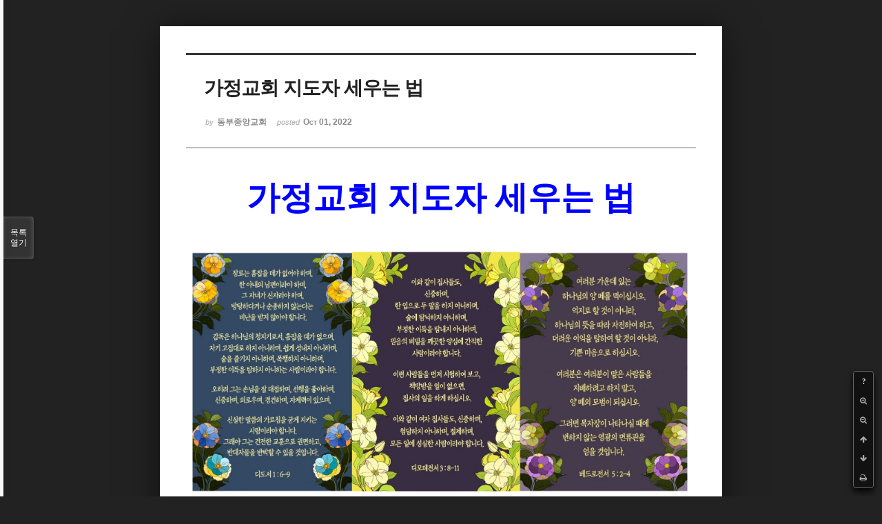

--- FILE ---
content_type: text/html; charset=UTF-8
request_url: http://dbbaptist.dothome.co.kr/xe/index.php?mid=column&page=9&listStyle=viewer&sort_index=regdate&order_type=desc&document_srl=69175
body_size: 8331
content:
<!DOCTYPE html>
<html lang="ko">
<head>
<!-- META -->
<meta charset="utf-8">
<meta name="Generator" content="XpressEngine">
<meta http-equiv="X-UA-Compatible" content="IE=edge">
<!-- TITLE -->
<title>동부중앙침례교회</title>
<!-- CSS -->
<link rel="stylesheet" href="/xe/common/css/xe.min.css?20190923214246" />
<link rel="stylesheet" href="/xe/common/js/plugins/ui/jquery-ui.min.css?20190923214246" />
<link rel="stylesheet" href="https://maxcdn.bootstrapcdn.com/font-awesome/4.2.0/css/font-awesome.min.css" />
<link rel="stylesheet" href="/xe/modules/board/skins/sketchbook5/css/board.css?20171201022418" />
<!--[if lt IE 9]><link rel="stylesheet" href="/xe/modules/board/skins/sketchbook5/css/ie8.css?20171201022418" />
<![endif]--><link rel="stylesheet" href="/xe/modules/board/skins/sketchbook5/css/print.css?20171201022418" media="print" />
<link rel="stylesheet" href="/xe/modules/board/skins/sketchbook5/css/jquery.mCustomScrollbar.css?20171201022418" />
<link rel="stylesheet" href="/xe/modules/editor/styles/ckeditor_light/style.css?20190923214246" />
<!-- JS -->
<script>
var current_url = "http://dbbaptist.dothome.co.kr/xe/?mid=column&page=9&listStyle=viewer&sort_index=regdate&order_type=desc&document_srl=69175";
var request_uri = "http://dbbaptist.dothome.co.kr/xe/";
var current_mid = "column";
var waiting_message = "서버에 요청 중입니다. 잠시만 기다려주세요.";
var ssl_actions = new Array();
var default_url = "http://dbbaptist.dothome.co.kr/xe/";
</script>
<!--[if lt IE 9]><script src="/xe/common/js/jquery-1.x.min.js?20190923214246"></script>
<![endif]--><!--[if gte IE 9]><!--><script src="/xe/common/js/jquery.min.js?20190923214246"></script>
<!--<![endif]--><script src="/xe/common/js/x.min.js?20190923214246"></script>
<script src="/xe/common/js/xe.min.js?20190923214246"></script>
<script src="/xe/modules/board/tpl/js/board.min.js?20190923214246"></script>
<!-- RSS -->
<!-- ICON -->


<meta name="viewport" content="width=device-width, initial-scale=1, minimum-scale=1, maximum-scale=1, user-scalable=yes, target-densitydpi=medium-dpi" />
<link rel="canonical" href="http://dbbaptist.dothome.co.kr/xe/index.php?mid=column&amp;document_srl=69175" />
<meta name="description" content="가정교회 지도자 세우는 법 가정교회를 하면서 다음과 같은 중요한 사실들을 배우고 연습하고 지금도 계속 노력하고 있습니다. 그것은 교회 지도자를 세우는 일의 출발은 세움을 받는 지도자에게 있기보다 지도자를 세우는 공동체의 영성에 근거하는 것입니다. 그래서 현실적으로 &amp;quot;영혼을 섬기고&amp;quot; 있는 목자 부부들의 분별력에 의해서 교회 지도자 후보가 드러나야 합니..." />
<meta property="og:locale" content="ko_KR" />
<meta property="og:type" content="article" />
<meta property="og:url" content="http://dbbaptist.dothome.co.kr/xe/index.php?mid=column&amp;document_srl=69175" />
<meta property="og:title" content="칼럼 - 가정교회 지도자 세우는 법" />
<meta property="og:description" content="가정교회 지도자 세우는 법 가정교회를 하면서 다음과 같은 중요한 사실들을 배우고 연습하고 지금도 계속 노력하고 있습니다. 그것은 교회 지도자를 세우는 일의 출발은 세움을 받는 지도자에게 있기보다 지도자를 세우는 공동체의 영성에 근거하는 것입니다. 그래서 현실적으로 &amp;quot;영혼을 섬기고&amp;quot; 있는 목자 부부들의 분별력에 의해서 교회 지도자 후보가 드러나야 합니..." />
<meta property="article:published_time" content="2022-10-01T14:45:19+09:00" />
<meta property="article:modified_time" content="2022-10-01T14:55:20+09:00" />
<meta property="og:image" content="http://dbbaptist.dothome.co.kr/xe/./files/attach/images/149/175/069/179f16a69053a1b5cc19894cee1a6d51.jpg" />
<meta property="og:image:width" content="1829" />
<meta property="og:image:height" content="905" />
<script type="text/javascript">if (!(location.host=='dbbaptist.dothome.co.kr')){window.location='http://dbbaptist.dothome.co.kr'+location.pathname+location.search}</script>
<style data-id="bdCss">
.bd em,.bd .color{color:#333333;}
.bd .shadow{text-shadow:1px 1px 1px ;}
.bd .bolder{color:#333333;text-shadow:2px 2px 4px ;}
.bd .bg_color{background-color:#333333;}
.bd .bg_f_color{background-color:#333333;background:-webkit-linear-gradient(#FFF -50%,#333333 50%);background:linear-gradient(to bottom,#FFF -50%,#333333 50%);}
.bd .border_color{border-color:#333333;}
.bd .bx_shadow{box-shadow:0 0 2px ;}
.viewer_with.on:before{background-color:#333333;box-shadow:0 0 2px #333333;}
.bd_zine.zine li:first-child,.bd_tb_lst.common_notice tr:first-child td{margin-top:2px;border-top:1px solid #DDD}
.bd_zine .info b,.bd_zine .info a{color:;}
.bd_zine.card h3{color:#333333;}
</style>
<style>
body,input,textarea,select,button,table{font-family:;}
#viewer .rd_trb,#viewer #trackback{display:none}
</style><script>
//<![CDATA[
xe.current_lang = "ko";
xe.cmd_find = "찾기";
xe.cmd_cancel = "취소";
xe.cmd_confirm = "확인";
xe.msg_no_root = "루트는 선택 할 수 없습니다.";
xe.msg_no_shortcut = "바로가기는 선택 할 수 없습니다.";
xe.msg_select_menu = "대상 메뉴 선택";
//]]>
</script>
</head>
<body class="viewer_blk">
<!--#JSPLUGIN:ui--><script>//<![CDATA[
var lang_type = "ko";
var bdLogin = "로그인 하시겠습니까?@/xe/index.php?mid=column&page=9&listStyle=viewer&sort_index=regdate&order_type=desc&document_srl=69175&act=dispMemberLoginForm";
jQuery(function($){
	board('#bd_149_69175');
});
//]]></script>

<div id="viewer" class="white viewer_style rd_nav_blk">
	<div id="bd_149_69175" class="bd clear   hover_effect" data-default_style="viewer" data-bdFilesType="" data-bdNavSide="N" style="max-width:px">
		<div id="rd_ie" class="ie8_only"><i class="tl"></i><i class="tc"></i><i class="tr"></i><i class="ml"></i><i class="mr"></i><i class="bl"></i><i class="bc"></i><i class="br"></i></div>
		<div class="rd rd_nav_style2 clear" style="padding:;" data-docSrl="69175">
	
	<div class="rd_hd clear" style="">
		
				
		<div class="blog v" style="text-align:;;">
			<div class="top_area ngeb np_18px" style="text-align:">
															</div>
			<h1 class="font ngeb" style=";-webkit-animation-name:rd_h1_v;-moz-animation-name:rd_h1_v;animation-name:rd_h1_v;">가정교회 지도자 세우는 법</h1>						<div class="btm_area ngeb np_18px" style="text-align:"> 
								<span><small>by </small><b>동부중앙교회</b></span>				<span title="2022.10.01 14:45"><small>posted </small><b class="date">Oct 01, 2022</b></span>															</div>
		</div>		
				
				
				
				
				<div class="rd_nav_side">
			<div class="rd_nav img_tx fr m_btn_wrp">
		<div class="help bubble left m_no">
		<a class="text" href="#" onclick="jQuery(this).next().fadeToggle();return false;">?</a>
		<div class="wrp">
			<div class="speech">
				<h4>단축키</h4>
				<p><strong><i class="fa fa-long-arrow-left"></i><span class="blind">Prev</span></strong>이전 문서</p>
				<p><strong><i class="fa fa-long-arrow-right"></i><span class="blind">Next</span></strong>다음 문서</p>
				<p><strong>ESC</strong>닫기</p>			</div>
			<i class="edge"></i>
			<i class="ie8_only bl"></i><i class="ie8_only br"></i>
		</div>
	</div>	<a class="tg_btn2 bubble m_no" href="#" data-href=".bd_font_select" title="글꼴 선택"><strong>가</strong><i class="arrow down"></i></a>	<a class="font_plus bubble" href="#" title="크게"><i class="fa fa-search-plus"></i><b class="tx">크게</b></a>
	<a class="font_minus bubble" href="#" title="작게"><i class="fa fa-search-minus"></i><b class="tx">작게</b></a>
			<a class="back_to bubble m_no" href="#bd_149_69175" title="위로"><i class="fa fa-arrow-up"></i><b class="tx">위로</b></a>
	<a class="back_to bubble m_no" href="#rd_end_69175" title="(목록) 아래로"><i class="fa fa-arrow-down"></i><b class="tx">아래로</b></a>
	<a class="comment back_to bubble if_viewer m_no" href="#69175_comment" title="댓글로 가기"><i class="fa fa-comment"></i><b class="tx">댓글로 가기</b></a>
	<a class="print_doc bubble m_no this" href="/xe/index.php?mid=column&amp;page=9&amp;listStyle=viewer&amp;sort_index=regdate&amp;order_type=desc&amp;document_srl=69175" title="인쇄"><i class="fa fa-print"></i><b class="tx">인쇄</b></a>			</div>		</div>			</div>
	
		
	<div class="rd_body clear">
		
				
				
				<article><!--BeforeDocument(69175,4)--><div class="document_69175_4 xe_content"><p class="0" style="line-height:180%;text-align:center;word-break:keep-all;mso-pagination:none;text-autospace:none;mso-padding-alt:0pt 0pt 0pt 0pt;"><span style="font-size:48px;"><span style="font-family: &quot;함초롬바탕 확장B&quot;; font-weight: bold; color: rgb(0, 0, 255);">가정교회 지도자 세우는 법</span></span></p>

<p class="0" style="line-height:180%;text-align:center;word-break:keep-all;mso-pagination:none;text-autospace:none;mso-padding-alt:0pt 0pt 0pt 0pt;">&nbsp;</p>

<p class="0" style="line-height:180%;text-align:center;word-break:keep-all;mso-pagination:none;text-autospace:none;mso-padding-alt:0pt 0pt 0pt 0pt;">&nbsp;</p>

<p class="0" style="line-height:180%;text-align:center;word-break:keep-all;mso-pagination:none;text-autospace:none;mso-padding-alt:0pt 0pt 0pt 0pt;"><img src="http://dbbaptist.dothome.co.kr/xe/./files/attach/images/149/175/069/179f16a69053a1b5cc19894cee1a6d51.jpg" alt="빈 문서 1001.jpg" style="" /></p>

<p>&nbsp;</p>

<p class="0" style="line-height:180%;text-align:center;word-break:keep-all;mso-pagination:none;text-autospace:none;mso-padding-alt:0pt 0pt 0pt 0pt;">&nbsp;</p>

<p class="0" style="line-height:180%;mso-pagination:none;text-autospace:none;mso-padding-alt:0pt 0pt 0pt 0pt;"><span style="font-size:16px;"><span style="font-family: &quot;함초롬돋움 확장&quot;; letter-spacing: -0.2pt;">&nbsp; &nbsp;가정교회를 하면서 다음과 같은 중요한 사실들을 배우고 연습하고 지금도 계속 노력하고 있습니다</span><span lang="EN-US" style="letter-spacing: -0.2pt;">. </span><span style="font-family: &quot;함초롬돋움 확장&quot;; letter-spacing: -0.2pt;">그것은 교회 지도자를 세우는 일의 출발은 세움을 받는 지도자에게 있기보다 지도자를 세우는 공동체의 영성에 근거하는 것입니다</span><span lang="EN-US" style="letter-spacing: -0.2pt;">. </span><span style="font-family: &quot;함초롬돋움 확장&quot;; letter-spacing: -0.2pt;">그래서 현실적으로 </span><span lang="EN-US" style="letter-spacing: -0.2pt;">&quot;</span><span style="font-family: &quot;함초롬돋움 확장&quot;; letter-spacing: -0.2pt;">영혼을 섬기고</span><span lang="EN-US" style="letter-spacing: -0.2pt;">&quot; </span><span style="font-family: &quot;함초롬돋움 확장&quot;; letter-spacing: -0.2pt;">있는 목자 부부들의 분별력에 의해서 교회 지도자 후보가 드러나야 합니다</span><span lang="EN-US" style="letter-spacing: -0.2pt;">. </span><span style="font-family: &quot;함초롬돋움 확장&quot;; letter-spacing: -0.2pt;">그것을 위해 저는 </span><span lang="EN-US" style="letter-spacing: -0.2pt;">10</span><span style="font-family: &quot;함초롬돋움 확장&quot;; letter-spacing: -0.2pt;">여년 기다렸습니다</span><span lang="EN-US" style="letter-spacing: -0.2pt;">. </span><span style="font-family: &quot;함초롬돋움 확장&quot;; letter-spacing: -0.2pt;">공동체가 영적으로 유치하면 유치한 지도자들이 나타나기 때문입니다</span><span lang="EN-US" style="letter-spacing: -0.2pt;">. </span><span style="font-family: &quot;함초롬돋움 확장&quot;; letter-spacing: -0.2pt;">여기 </span><span lang="EN-US" style="letter-spacing: -0.2pt;">&quot;</span><span style="font-family: &quot;함초롬돋움 확장&quot;; letter-spacing: -0.2pt;">유치함</span><span lang="EN-US" style="letter-spacing: -0.2pt;">&quot;</span><span style="font-family: &quot;함초롬돋움 확장&quot;; letter-spacing: -0.2pt;">이란 고린도전서 </span><span lang="EN-US" style="letter-spacing: -0.2pt;">3</span><span style="font-family: &quot;함초롬돋움 확장&quot;; letter-spacing: -0.2pt;">장 말씀처럼 쉽게 분노하고 다른 사람과 다른 것을 틀린 것으로 오해하며 감정의 문제를 극단적으로 결정하는 마음의 태도를 말합니다</span><span lang="EN-US" style="letter-spacing: -0.2pt;">. </span></span></p>

<p class="0" style="line-height:180%;mso-pagination:none;text-autospace:none;mso-padding-alt:0pt 0pt 0pt 0pt;mso-font-width:98%;letter-spacing:-0.2pt;font-size:9.0pt;"><span style="font-size:16px;"><!--[if !supportEmptyParas]-->&nbsp;<!--[endif]--> </span><o:p></o:p></p>

<p class="0" style="line-height:180%;mso-pagination:none;text-autospace:none;mso-padding-alt:0pt 0pt 0pt 0pt;"><span style="font-size:16px;"><span lang="EN-US" style="letter-spacing: -0.2pt;">&nbsp; &nbsp;&quot;</span><span style="font-family: &quot;함초롬돋움 확장&quot;; letter-spacing: -0.2pt;">영혼을 섬긴다</span><span lang="EN-US" style="letter-spacing: -0.2pt;">.&quot;</span><span style="font-family: &quot;함초롬돋움 확장&quot;; letter-spacing: -0.2pt;">는 말은 적어도 자신과 다른 사람의 삶의 변화에 대해 할 말이 있거나</span><span lang="EN-US" style="letter-spacing: -0.2pt;">, </span><span style="font-family: &quot;함초롬돋움 확장&quot;; letter-spacing: -0.2pt;">예수님 모르는 분들을 예수님을 영접하는 자리까지 인도한</span><span lang="EN-US" style="letter-spacing: -0.2pt;">, </span><span style="font-family: &quot;함초롬돋움 확장&quot;; letter-spacing: -0.2pt;">또는 인도하려는 실제적인 삶의 증거와 체험이 있는 분이라는 뜻입니다</span><span lang="EN-US" style="letter-spacing: -0.2pt;">. </span><span style="font-family: &quot;함초롬돋움 확장&quot;; letter-spacing: -0.2pt;">그런 삶의 방향 때문에 더 기도하게 되고 더 말씀을 묵상하는 영성이 만들어지는 것입니다</span><span lang="EN-US" style="letter-spacing: -0.2pt;">. </span><span style="font-family: &quot;함초롬돋움 확장&quot;; letter-spacing: -0.2pt;">만일 온갖 좋은 성경적인 말은 다 붙여도 이런 체험과 감각이 없는 사람들이 모여서 지도자를 세운다면 여전히 성경적인 지도자는 세워지지 않습니다</span><span lang="EN-US" style="letter-spacing: -0.2pt;">.</span></span></p>

<p class="0" style="line-height:180%;mso-pagination:none;text-autospace:none;mso-padding-alt:0pt 0pt 0pt 0pt;mso-font-width:98%;letter-spacing:-0.2pt;font-size:9.0pt;"><!--[if !supportEmptyParas]-->&nbsp;<!--[endif]--> <o:p></o:p></p>

<p class="0" style="line-height:180%;mso-pagination:none;text-autospace:none;mso-padding-alt:0pt 0pt 0pt 0pt;"><span style="font-size:16px;"><span style="font-family: &quot;함초롬돋움 확장&quot;; letter-spacing: -0.2pt;">&nbsp; &nbsp;다른 사람의 사람 됨됨이를 알기도 어렵지만</span><span lang="EN-US" style="letter-spacing: -0.2pt;">, </span><span style="font-family: &quot;함초롬돋움 확장&quot;; letter-spacing: -0.2pt;">주님을 사랑하는 영성과 구원의 은혜로 살아가는 삶에 대한 확인은 정말 어렵습니다</span><span lang="EN-US" style="letter-spacing: -0.2pt;">. </span><span style="font-family: &quot;함초롬돋움 확장&quot;; letter-spacing: -0.2pt;">일단 한 사람이 의미 있는 관계로 알고 지낸다고 말할 수 있는 숫자는 몇 명 안 됩니다</span><span lang="EN-US" style="letter-spacing: -0.2pt;">. </span><span style="font-family: &quot;함초롬돋움 확장&quot;; letter-spacing: -0.2pt;">성격이 외향적이고 사람 관계를 아주 잘 하는 사람이라도 이름 정도 대강 알고 지낼 수 있는 관계까지 포함해서 최대의 숫자가 </span><span lang="EN-US" style="letter-spacing: -0.2pt;">70</span><span style="font-family: &quot;함초롬돋움 확장&quot;; letter-spacing: -0.2pt;">명이라고 합니다</span><span lang="EN-US" style="letter-spacing: -0.2pt;">. </span><span style="font-family: &quot;함초롬돋움 확장&quot;; letter-spacing: -0.2pt;">그런데도 민주주의 한답시고 모여서 인격</span><span lang="EN-US" style="letter-spacing: -0.2pt;">, </span><span style="font-family: &quot;함초롬돋움 확장&quot;; letter-spacing: -0.2pt;">영성</span><span lang="EN-US" style="letter-spacing: -0.2pt;">, </span><span style="font-family: &quot;함초롬돋움 확장&quot;; letter-spacing: -0.2pt;">삶의 태도도 전혀 모르는 사람들을 후보로 세워 놓고</span><span lang="EN-US" style="letter-spacing: -0.2pt;">, </span><span style="font-family: &quot;함초롬돋움 확장&quot;; letter-spacing: -0.2pt;">표가 제일 많은 사람을 하나님이 세웠다고 스스로 속는 어리석음은 버려야 합니다</span><span lang="EN-US" style="letter-spacing: -0.2pt;">. </span><span style="font-family: &quot;함초롬돋움 확장&quot;; letter-spacing: -0.2pt;">자주 모여서 기도하고</span><span lang="EN-US" style="letter-spacing: -0.2pt;">, </span><span style="font-family: &quot;함초롬돋움 확장&quot;; letter-spacing: -0.2pt;">목장과 초원과 여러 훈련의 기회에 함께 간증도 나누고</span><span lang="EN-US" style="letter-spacing: -0.2pt;">, </span><span style="font-family: &quot;함초롬돋움 확장&quot;; letter-spacing: -0.2pt;">함께 훈련의 현장에 수년간 함께 시간을 보낸 목자 목녀들이 그래도 누구보다 서로의 영성과 삶의 태도를 많이 알기 때문에 그 모임을 통해서 하나님의 뜻에 순종할 사람을 뽑는 방법을 최선으로 생각하게 되었습니다</span><span lang="EN-US" style="letter-spacing: -0.2pt;">.</span></span></p>

<p class="0" style="line-height:180%;mso-pagination:none;text-autospace:none;mso-padding-alt:0pt 0pt 0pt 0pt;mso-font-width:98%;letter-spacing:-0.2pt;font-size:9.0pt;"><!--[if !supportEmptyParas]-->&nbsp;</p>

<div class="hwp_editor_board_content" data-hjsonver="1.0" data-jsonlen="13920" id="hwpEditorBoardContent"><!--[data-hwpjson]{
"documentPr": {
"di": "",
"dp": {
"dn": "test.hwp",
"ta": 1,
"d1": 5,
"d2": 1,
"dv": 0,
"dr": 1,
"do": 1,
"vj": "1.1",
"an": "Hancom Office Hangul",
"av": "11, 0, 0, 2129",
"ao": "WIN",
"ab": "32",
"ar": "LE",
"as": "Windows_8"
},
"dis": false,
"ds": {
"ti": "",
"la": "ko",
"cr": "",
"su": "",
"de": "",
"cd": "2022-10-01T14:44:23.483Z",
"md": "1601-01-01T09:00:00.000Z",
"pd": "1601-01-01T09:00:00.000Z",
"ke": ""
}
},
"dh": {
"do": {
"pa": 1,
"fo": 1,
"en": 1,
"pi": 1,
"tb": 1,
"eq": 1
},
"fo": [ ],
"cd": {
"tp": 0,
"lc": {
"af": false,
"ui": false,
"fu": false,
"dn": false,
"ul": false,
"el": false,
"at": false,
"tq": false,
"da": false,
"dw": false,
"dj": false,
"bc": false,
"bu": false,
"al": false,
"ab": false,
"ap": false,
"an": false,
"aa": false,
"ds": false,
"de": false,
"as": false,
"cp": false,
"ao": false,
"et": false,
"ay": false,
"am": false,
"a1": false,
"bt": false,
"av": false,
"dh": false,
"dp": false,
"d1": false,
"mf": false,
"bl": false,
"ag": false,
"dg": false,
"ae": false,
"df": false,
"do": false,
"dl": false,
"di": false,
"d2": false,
"d3": false,
"ob": false,
"d4": false,
"ev": false,
"d5": false,
"d6": false,
"a2": false,
"dc": false
}
},
"ld": {
"pa": "",
"pi": true,
"fo": false
}
},
"bf": {
"01D8D558DD94463000000098": {
"id": 1,
"td": false,
"sh": false,
"st": 0,
"sc": 0,
"si": false,
"bt": 0,
"bi": false,
"cl": 0,
"bc": false,
"lt": 0,
"lw": 0,
"lc": 0,
"rt": 0,
"rw": 0,
"rc": 0,
"tt": 0,
"tw": 0,
"tc": 0,
"bbt": 0,
"bbw": 0,
"bbc": 0,
"dt": 1,
"dw": 0,
"dc": 0,
"fi": { }
},
"01D8D558DD94463000000099": {
"id": 2,
"td": false,
"sh": false,
"st": 0,
"sc": 0,
"si": false,
"bt": 0,
"bi": false,
"cl": 0,
"bc": false,
"lt": 0,
"lw": 0,
"lc": 0,
"rt": 0,
"rw": 0,
"rc": 0,
"tt": 0,
"tw": 0,
"tc": 0,
"bbt": 0,
"bbw": 0,
"bbc": 0,
"dt": 1,
"dw": 0,
"dc": 0,
"fi": {
"wb": {
"fc": 4294967295,
"hc": 4278190080,
"al": 0,
"hs": -1
}
}
}
},
"cp": {
"01D8D558DD9446300000009A": {
"id": 0,
"he": 1100,
"tc": 16711680,
"sc": 4294967295,
"uf": false,
"uk": false,
"sm": 0,
"bf": "01D8D558DD94463000000099",
"f1": "함초롬바탕 확장B",
"t1": 1,
"f2": "함초롬바탕",
"t2": 1,
"f3": "함초롬바탕",
"t3": 1,
"f4": "함초롬바탕",
"t4": 1,
"f5": "함초롬바탕",
"t5": 1,
"f6": "함초롬바탕",
"t6": 1,
"f7": "함초롬바탕",
"t7": 1,
"r1": 100,
"r2": 100,
"r3": 100,
"r4": 100,
"r5": 100,
"r6": 100,
"r7": 100,
"s1": 0,
"s2": 0,
"s3": 0,
"s4": 0,
"s5": 0,
"s6": 0,
"s7": 0,
"e1": 100,
"e2": 100,
"e3": 100,
"e4": 100,
"e5": 100,
"e6": 100,
"e7": 100,
"o1": 0,
"o2": 0,
"o3": 0,
"o4": 0,
"o5": 0,
"o6": 0,
"o7": 0,
"it": false,
"bo": true,
"ut": 0,
"us": 1,
"uc": 0,
"st": false,
"ss": 1,
"so": 0,
"ot": 0,
"ht": 0,
"hc": 0,
"hx": 0,
"hy": 0,
"em": false,
"en": false,
"su": false,
"sb": false
},
"01D8D558DD9446300000009B": {
"id": 1,
"he": 800,
"tc": 0,
"sc": 4294967295,
"uf": false,
"uk": false,
"sm": 0,
"bf": "01D8D558DD94463000000099",
"f1": "함초롬바탕",
"t1": 1,
"f2": "함초롬바탕",
"t2": 1,
"f3": "함초롬바탕",
"t3": 1,
"f4": "함초롬바탕",
"t4": 1,
"f5": "함초롬바탕",
"t5": 1,
"f6": "함초롬바탕",
"t6": 1,
"f7": "함초롬바탕",
"t7": 1,
"r1": 100,
"r2": 100,
"r3": 100,
"r4": 100,
"r5": 100,
"r6": 100,
"r7": 100,
"s1": 0,
"s2": 0,
"s3": 0,
"s4": 0,
"s5": 0,
"s6": 0,
"s7": 0,
"e1": 100,
"e2": 100,
"e3": 100,
"e4": 100,
"e5": 100,
"e6": 100,
"e7": 100,
"o1": 0,
"o2": 0,
"o3": 0,
"o4": 0,
"o5": 0,
"o6": 0,
"o7": 0,
"it": false,
"bo": false,
"ut": 0,
"us": 1,
"uc": 0,
"st": false,
"ss": 1,
"so": 0,
"ot": 0,
"ht": 0,
"hc": 0,
"hx": 0,
"hy": 0,
"em": false,
"en": false,
"su": false,
"sb": false
},
"01D8D558DD9446300000009C": {
"id": 2,
"he": 900,
"tc": 0,
"sc": 4294967295,
"uf": false,
"uk": false,
"sm": 0,
"bf": "01D8D558DD94463000000099",
"f1": "함초롬돋움 확장",
"t1": 1,
"f2": "함초롬바탕",
"t2": 1,
"f3": "함초롬바탕",
"t3": 1,
"f4": "함초롬바탕",
"t4": 1,
"f5": "함초롬바탕",
"t5": 1,
"f6": "함초롬바탕",
"t6": 1,
"f7": "함초롬바탕",
"t7": 1,
"r1": 98,
"r2": 98,
"r3": 98,
"r4": 98,
"r5": 98,
"r6": 98,
"r7": 98,
"s1": -2,
"s2": -2,
"s3": -2,
"s4": -2,
"s5": -2,
"s6": -2,
"s7": -2,
"e1": 100,
"e2": 100,
"e3": 100,
"e4": 100,
"e5": 100,
"e6": 100,
"e7": 100,
"o1": 0,
"o2": 0,
"o3": 0,
"o4": 0,
"o5": 0,
"o6": 0,
"o7": 0,
"it": false,
"bo": false,
"ut": 0,
"us": 1,
"uc": 0,
"st": false,
"ss": 1,
"so": 0,
"ot": 0,
"ht": 0,
"hc": 0,
"hx": 0,
"hy": 0,
"em": false,
"en": false,
"su": false,
"sb": false
},
"01D8D558DD9446300000009D": {
"id": 3,
"he": 1000,
"tc": 0,
"sc": 4294967295,
"uf": false,
"uk": false,
"sm": 0,
"bf": "01D8D558DD94463000000099",
"f1": "함초롬바탕",
"t1": 1,
"f2": "함초롬바탕",
"t2": 1,
"f3": "함초롬바탕",
"t3": 1,
"f4": "함초롬바탕",
"t4": 1,
"f5": "함초롬바탕",
"t5": 1,
"f6": "함초롬바탕",
"t6": 1,
"f7": "함초롬바탕",
"t7": 1,
"r1": 100,
"r2": 100,
"r3": 100,
"r4": 100,
"r5": 100,
"r6": 100,
"r7": 100,
"s1": 0,
"s2": 0,
"s3": 0,
"s4": 0,
"s5": 0,
"s6": 0,
"s7": 0,
"e1": 100,
"e2": 100,
"e3": 100,
"e4": 100,
"e5": 100,
"e6": 100,
"e7": 100,
"o1": 0,
"o2": 0,
"o3": 0,
"o4": 0,
"o5": 0,
"o6": 0,
"o7": 0,
"it": false,
"bo": false,
"ut": 0,
"us": 1,
"uc": 0,
"st": false,
"ss": 1,
"so": 0,
"ot": 0,
"ht": 0,
"hc": 0,
"hx": 0,
"hy": 0,
"em": false,
"en": false,
"su": false,
"sb": false
}
},
"tp": {
"01D8D558DD9446300000009E": {
"id": 0,
"al": false,
"ar": false,
"tp": [ ]
}
},
"nu": { },
"bu": { },
"pp": {
"01D8D558DD9446300000009F": {
"id": 0,
"ah": 3,
"av": 0,
"ht": 0,
"hi": "",
"hl": 0,
"tp": "01D8D558DD9446300000009E",
"kb": 0,
"kn": false,
"ko": false,
"kk": false,
"kl": false,
"kp": false,
"kw": 0,
"co": 0,
"fl": false,
"st": true,
"sl": false,
"ae": false,
"aa": false,
"mi": 0,
"ml": 0,
"mr": 0,
"mp": 0,
"mn": 0,
"lt": 0,
"lv": 180,
"bf": "01D8D558DD94463000000099",
"bl": 0,
"br": 0,
"bt": 0,
"bb": 0,
"bc": false,
"bi": false
},
"01D8D558DD944630000000A0": {
"id": 1,
"ah": 0,
"av": 0,
"ht": 0,
"hi": "",
"hl": 0,
"tp": "01D8D558DD9446300000009E",
"kb": 0,
"kn": true,
"ko": false,
"kk": false,
"kl": false,
"kp": false,
"kw": 0,
"co": 0,
"fl": false,
"st": true,
"sl": false,
"ae": false,
"aa": false,
"mi": 0,
"ml": 0,
"mr": 0,
"mp": 0,
"mn": 0,
"lt": 0,
"lv": 180,
"bf": "01D8D558DD94463000000099",
"bl": 0,
"br": 0,
"bt": 0,
"bb": 0,
"bc": false,
"bi": false
},
"01D8D558DD946D40000000A1": {
"id": 2,
"ah": 0,
"av": 0,
"ht": 0,
"hi": "",
"hl": 0,
"tp": "01D8D558DD9446300000009E",
"kb": 0,
"kn": true,
"ko": false,
"kk": false,
"kl": false,
"kp": false,
"kw": 0,
"co": 0,
"fl": false,
"st": true,
"sl": false,
"ae": false,
"aa": false,
"mi": 0,
"ml": 0,
"mr": 0,
"mp": 0,
"mn": 0,
"lt": 0,
"lv": 160,
"bf": "01D8D558DD94463000000099",
"bl": 0,
"br": 0,
"bt": 0,
"bb": 0,
"bc": false,
"bi": false
}
},
"st": {
"01D8D558DD946D40000000A2": {
"id": 0,
"ty": 0,
"na": "바탕글",
"en": "Normal",
"pp": "01D8D558DD946D40000000A1",
"cp": "01D8D558DD9446300000009D",
"ns": "01D8D558DD946D40000000A2",
"li": 1042,
"lf": false
}
},
"mp": { },
"ro": {
"hp": "01D8D558DD9446300000008F",
"01D8D558DD9446300000008F": {
"np": "01D8D558DD94463000000090",
"id": 0,
"pp": "01D8D558DD9446300000009F",
"si": "01D8D558DD946D40000000A2",
"bf": 3,
"ru": [
{
"cp": "01D8D558DD9446300000009A",
"ch": [
{
"cc": 2,
"ci": 1668246628,
"co": "01D8D558DD9446300000008D"
}
,
{
"cc": 2,
"ci": 1936024420,
"co": "01D8D558DD9446300000008E"
}
,
{
"t": "가정교회 지도자 세우는 법"
}
]
}
]
},
"01D8D558DD94463000000090": {
"np": "01D8D558DD94463000000091",
"id": -2147483648,
"pp": "01D8D558DD944630000000A0",
"si": "01D8D558DD946D40000000A2",
"bf": 0,
"ru": [
{
"cp": "01D8D558DD9446300000009B",
"ch": [
{
"t": " "
}
]
}
]
},
"01D8D558DD94463000000091": {
"np": "01D8D558DD94463000000092",
"id": -2147483648,
"pp": "01D8D558DD944630000000A0",
"si": "01D8D558DD946D40000000A2",
"bf": 0,
"ru": [
{
"cp": "01D8D558DD9446300000009C",
"ch": [
{
"t": "가정교회를 하면서 다음과 같은 중요한 사실들을 배우고 연습하고 지금도 계속 노력하고 있습니다. 그것은 교회 지도자를 세우는 일의 출발은 세움을 받는 지도자에게 있기보다 지도자를 세우는 공동체의 영성에 근거하는 것입니다. 그래서 현실적으로 \"영혼을 섬기고\" 있는 목자 부부들의 분별력에 의해서 교회 지도자 후보가 드러나야 합니다. 그것을 위해 저는 10여년 기다렸습니다. 공동체가 영적으로 유치하면 유치한 지도자들이 나타나기 때문입니다. 여기 \"유치함\"이란 고린도전서 3장 말씀처럼 쉽게 분노하고 다른 사람과 다른 것을 틀린 것으로 오해하며 감정의 문제를 극단적으로 결정하는 마음의 태도를 말합니다. "
}
]
}
]
},
"01D8D558DD94463000000092": {
"np": "01D8D558DD94463000000093",
"id": -2147483648,
"pp": "01D8D558DD944630000000A0",
"si": "01D8D558DD946D40000000A2",
"bf": 0,
"ru": [
{
"cp": "01D8D558DD9446300000009C",
"ch": [
{
"t": ""
}
]
}
]
},
"01D8D558DD94463000000093": {
"np": "01D8D558DD94463000000094",
"id": -2147483648,
"pp": "01D8D558DD944630000000A0",
"si": "01D8D558DD946D40000000A2",
"bf": 0,
"ru": [
{
"cp": "01D8D558DD9446300000009C",
"ch": [
{
"t": " \"영혼을 섬긴다.\"는 말은 적어도 자신과 다른 사람의 삶의 변화에 대해 할 말이 있거나, 예수님 모르는 분들을 예수님을 영접하는 자리까지 인도한, 또는 인도하려는 실제적인 삶의 증거와 체험이 있는 분이라는 뜻입니다. 그런 삶의 방향 때문에 더 기도하게 되고 더 말씀을 묵상하는 영성이 만들어지는 것입니다. 만일 온갖 좋은 성경적인 말은 다 붙여도 이런 체험과 감각이 없는 사람들이 모여서 지도자를 세운다면 여전히 성경적인 지도자는 세워지지 않습니다."
}
]
}
]
},
"01D8D558DD94463000000094": {
"np": "01D8D558DD94463000000095",
"id": -2147483648,
"pp": "01D8D558DD944630000000A0",
"si": "01D8D558DD946D40000000A2",
"bf": 0,
"ru": [
{
"cp": "01D8D558DD9446300000009C",
"ch": [
{
"t": ""
}
]
}
]
},
"01D8D558DD94463000000095": {
"np": "01D8D558DD94463000000096",
"id": -2147483648,
"pp": "01D8D558DD944630000000A0",
"si": "01D8D558DD946D40000000A2",
"bf": 0,
"ru": [
{
"cp": "01D8D558DD9446300000009C",
"ch": [
{
"t": " 다른 사람의 사람 됨됨이를 알기도 어렵지만, 주님을 사랑하는 영성과 구원의 은혜로 살아가는 삶에 대한 확인은 정말 어렵습니다. 일단 한 사람이 의미 있는 관계로 알고 지낸다고 말할 수 있는 숫자는 몇 명 안 됩니다. 성격이 외향적이고 사람 관계를 아주 잘 하는 사람이라도 이름 정도 대강 알고 지낼 수 있는 관계까지 포함해서 최대의 숫자가 70명이라고 합니다. 그런데도 민주주의 한답시고 모여서 인격, 영성, 삶의 태도도 전혀 모르는 사람들을 후보로 세워 놓고, 표가 제일 많은 사람을 하나님이 세웠다고 스스로 속는 어리석음은 버려야 합니다. 자주 모여서 기도하고, 목장과 초원과 여러 훈련의 기회에 함께 간증도 나누고, 함께 훈련의 현장에 수년간 함께 시간을 보낸 목자 목녀들이 그래도 누구보다 서로의 영성과 삶의 태도를 많이 알기 때문에 그 모임을 통해서 하나님의 뜻에 순종할 사람을 뽑는 방법을 최선으로 생각하게 되었습니다."
}
]
}
]
},
"01D8D558DD94463000000096": {
"np": "01D8D558DD94463000000097",
"id": -2147483648,
"pp": "01D8D558DD944630000000A0",
"si": "01D8D558DD946D40000000A2",
"bf": 0,
"ru": [
{
"cp": "01D8D558DD9446300000009C",
"ch": [
{
"t": ""
}
]
}
]
},
"01D8D558DD94463000000097": {
"np": "",
"id": -2147483648,
"pp": "01D8D558DD944630000000A0",
"si": "01D8D558DD946D40000000A2",
"bf": 0,
"ru": [
{
"cp": "01D8D558DD9446300000009C",
"ch": [
{
"t": " 성경적 지도자의 기준을 성경말씀 디도서1:6-9/ 베드로전서5:2-4/ 디모데전서 3:8-12/ 사도행전 6:3-6에 근거해서 반복해서 묵상하고 설명하고 적용하고 간증하며 계속 성장하도록 격려합니다. 우리가 이제껏 교회 안에서 보았던 지도자를 세우는 과정은 반드시 수정하고 보완해야 할 모습이라서 적어 보았습니다. 교단과 교회 공동체의 성숙도와 영성에 따라 방법과 속도와 분별을 지혜롭게 적용하면 좋겠습니다.                     - 북미 가사원장 김인기 목사"
}
]
}
]
}
},
"sl": { },
"cs": {
"01D8D558DD9446300000008D": {
"cc": 2,
"ci": 1668246628,
"ty": 0,
"la": 0,
"co": 1,
"ss": true,
"sg": 0,
"lt": 0,
"lw": 0,
"lc": 0,
"cs": [ ]
}
,
"01D8D558DD9446300000008E": {
"cc": 2,
"ci": 1936024420,
"td": 0,
"tv": false,
"sc": 1134,
"ts": 8000,
"ms": "",
"os": "",
"gl": 0,
"gc": 0,
"gw": false,
"ns": 0,
"np": 0,
"ni": 0,
"nt": 0,
"ne": 0,
"hh": false,
"hf": false,
"hm": false,
"fb": false,
"hb": false,
"fi": false,
"hi": false,
"hp": false,
"he": false,
"sl": false,
"lr": 0,
"lc": 0,
"ld": 0,
"ls": 0,
"pp": {
"ls": false,
"wi": 59528,
"he": 84188,
"gt": 0,
"ml": 8504,
"mr": 8504,
"mt": 5668,
"mb": 4252,
"mh": 4252,
"mf": 4252,
"mg": 0
},
"fn": {
"at": 0,
"au": "",
"ap": "",
"ac": ")",
"as": false,
"ll": -1,
"lt": 1,
"lw": 1,
"lc": 0,
"sa": 850,
"sb": 567,
"st": 283
,
"nt": 0,
"nn": 1,
"pp": 0,
"pb": false
},
"en": {
"at": 0,
"au": "",
"ap": "",
"ac": ")",
"as": false,
"ll": -4,
"lt": 1,
"lw": 1,
"lc": 0,
"sa": 850,
"sb": 567,
"st": 0
,
"nt": 0,
"nn": 1,
"pp": 0,
"pb": false
},
"pb": [
{
"ty": 0,
"bf": "01D8D558DD94463000000098",
"tb": true,
"hi": false,
"fi": false,
"fa": 0,
"ol": 1417,
"or": 1417,
"ot": 1417,
"ob": 1417
},
{
"ty": 1,
"bf": "01D8D558DD94463000000098",
"tb": true,
"hi": false,
"fi": false,
"fa": 0,
"ol": 1417,
"or": 1417,
"ot": 1417,
"ob": 1417
},
{
"ty": 2,
"bf": "01D8D558DD94463000000098",
"tb": true,
"hi": false,
"fi": false,
"fa": 0,
"ol": 1417,
"or": 1417,
"ot": 1417,
"ob": 1417
}
],
"mp": [ ]
}
},
"bi": [ ],
"bidt": { }
}--></div>

<p class="0" style="line-height:180%;mso-pagination:none;text-autospace:none;mso-padding-alt:0pt 0pt 0pt 0pt;"><span style="font-size:16px;"><span style="font-family: &quot;함초롬돋움 확장&quot;; letter-spacing: -0.2pt;">&nbsp; &nbsp;성경적 지도자의 기준을 성경말씀 디도서</span><span lang="EN-US" style="letter-spacing: -0.2pt;">1:6-9/ </span><span style="font-family: &quot;함초롬돋움 확장&quot;; letter-spacing: -0.2pt;">베드로전서</span><span lang="EN-US" style="letter-spacing: -0.2pt;">5:2-4/ </span><span style="font-family: &quot;함초롬돋움 확장&quot;; letter-spacing: -0.2pt;">디모데전서 </span><span lang="EN-US" style="letter-spacing: -0.2pt;">3:8-12/ </span><span style="font-family: &quot;함초롬돋움 확장&quot;; letter-spacing: -0.2pt;">사도행전 </span><span lang="EN-US" style="letter-spacing: -0.2pt;">6:3-6</span><span style="font-family: &quot;함초롬돋움 확장&quot;; letter-spacing: -0.2pt;">에 근거해서 반복해서 묵상하고 설명하고 적용하고 간증하며 계속 성장하도록 격려합니다</span><span lang="EN-US" style="letter-spacing: -0.2pt;">. </span><span style="font-family: &quot;함초롬돋움 확장&quot;; letter-spacing: -0.2pt;">우리가 이제껏 교회 안에서 보았던 지도자를 세우는 과정은 반드시 수정하고 보완해야 할 모습이라서 적어 보았습니다</span><span lang="EN-US" style="letter-spacing: -0.2pt;">. </span><span style="font-family: &quot;함초롬돋움 확장&quot;; letter-spacing: -0.2pt;">교단과 교회 공동체의 성숙도와 영성에 따라 방법과 속도와 분별을 지혜롭게 적용하면 좋겠습니다</span><span lang="EN-US" style="letter-spacing: -0.2pt;">. </span></span></p>

<p class="0" style="line-height:180%;mso-pagination:none;text-autospace:none;mso-padding-alt:0pt 0pt 0pt 0pt;">&nbsp;</p>

<p class="0" style="line-height:180%;mso-pagination:none;text-autospace:none;mso-padding-alt:0pt 0pt 0pt 0pt;">&nbsp;</p>

<p class="0" style="line-height:180%;mso-pagination:none;text-autospace:none;mso-padding-alt:0pt 0pt 0pt 0pt;"><span style="font-size:16px;"><span lang="EN-US" style="letter-spacing: -0.2pt;">&nbsp; &nbsp; &nbsp; &nbsp; &nbsp; &nbsp; &nbsp; &nbsp; &nbsp; &nbsp; &nbsp; &nbsp; &nbsp; &nbsp; &nbsp; &nbsp; &nbsp; &nbsp; &nbsp; &nbsp; &nbsp; &nbsp; &nbsp; &nbsp; &nbsp; &nbsp; &nbsp; &nbsp; &nbsp; &nbsp; &nbsp; &nbsp; &nbsp; &nbsp; &nbsp; &nbsp; &nbsp; &nbsp; &nbsp; &nbsp; &nbsp; &nbsp; &nbsp; &nbsp; &nbsp; - </span><span style="font-family: &quot;함초롬돋움 확장&quot;; letter-spacing: -0.2pt;">북미 가사원장 김인기 목사</span></span></p>

<p class="0" style="line-height:180%;mso-pagination:none;text-autospace:none;mso-padding-alt:0pt 0pt 0pt 0pt;">&nbsp;</p>

<p class="0" style="line-height:180%;mso-pagination:none;text-autospace:none;mso-padding-alt:0pt 0pt 0pt 0pt;">&nbsp;</p>

<p class="0" style="line-height:180%;mso-pagination:none;text-autospace:none;mso-padding-alt:0pt 0pt 0pt 0pt;">&nbsp;</p></div><!--AfterDocument(69175,4)--></article>
				
					</div>
	
	<div class="rd_ft">
		
				
		<div class="bd_prev_next clear">
					</div>		
				
						
				
		<div class="rd_ft_nav clear">
						
						
						<div class="rd_nav img_tx fr m_btn_wrp">
				<a class="back_to bubble m_no" href="#bd_149_69175" title="위로"><i class="fa fa-arrow-up"></i><b class="tx">위로</b></a>
	<a class="back_to bubble m_no" href="#rd_end_69175" title="(목록) 아래로"><i class="fa fa-arrow-down"></i><b class="tx">아래로</b></a>
	<a class="comment back_to bubble if_viewer m_no" href="#69175_comment" title="댓글로 가기"><i class="fa fa-comment"></i><b class="tx">댓글로 가기</b></a>
	<a class="print_doc bubble m_no this" href="/xe/index.php?mid=column&amp;page=9&amp;listStyle=viewer&amp;sort_index=regdate&amp;order_type=desc&amp;document_srl=69175" title="인쇄"><i class="fa fa-print"></i><b class="tx">인쇄</b></a>			</div>					</div>
	</div>
	
		
	</div>
<hr id="rd_end_69175" class="rd_end clear" />		<div id="viewer_lst" class="">
			<button type="button" id="viewer_lst_tg" class="ngeb bg_color">목록<br /><span class="tx_open">열기</span><span class="tx_close">닫기</span></button>
			<h3 class="ui_font">Articles</h3>
			<div id="viewer_lst_scroll">
				<ul>
					<li>
						<a class="clear" href="/xe/index.php?mid=column&amp;page=9&amp;listStyle=viewer&amp;sort_index=regdate&amp;order_type=desc&amp;document_srl=74232">
							<span class="tmb"><img src="http://dbbaptist.dothome.co.kr/xe/files/thumbnails/232/074/90x90.crop.jpg?20240607170902" alt="" /></span>							<span class="tl">이 시대 ‘씨수소’</span>
							<span class="meta"><strong></strong>2024.06.07 17:09</span>
						</a>
					</li><li>
						<a class="clear" href="/xe/index.php?mid=column&amp;page=9&amp;listStyle=viewer&amp;sort_index=regdate&amp;order_type=desc&amp;document_srl=74135">
							<span class="tmb"><img src="http://dbbaptist.dothome.co.kr/xe/files/thumbnails/135/074/90x90.crop.jpg?20240531203309" alt="" /></span>							<span class="tl">사단이 노리는 전략지역</span>
							<span class="meta"><strong></strong>2024.05.31 20:32</span>
						</a>
					</li><li>
						<a class="clear" href="/xe/index.php?mid=column&amp;page=9&amp;listStyle=viewer&amp;sort_index=regdate&amp;order_type=desc&amp;document_srl=74069">
							<span class="tmb"><img src="http://dbbaptist.dothome.co.kr/xe/files/thumbnails/069/074/90x90.crop.jpg?20240525140340" alt="" /></span>							<span class="tl">배로 증액해 주세요</span>
							<span class="meta"><strong></strong>2024.05.25 14:03</span>
						</a>
					</li><li>
						<a class="clear" href="/xe/index.php?mid=column&amp;page=9&amp;listStyle=viewer&amp;sort_index=regdate&amp;order_type=desc&amp;document_srl=73976">
							<span class="tmb"><img src="http://dbbaptist.dothome.co.kr/xe/files/thumbnails/976/073/90x90.crop.jpg?20240518112002" alt="" /></span>							<span class="tl">김창옥 쇼</span>
							<span class="meta"><strong></strong>2024.05.18 11:19</span>
						</a>
					</li><li>
						<a class="clear" href="/xe/index.php?mid=column&amp;page=9&amp;listStyle=viewer&amp;sort_index=regdate&amp;order_type=desc&amp;document_srl=73892">
							<span class="tmb"><img src="http://dbbaptist.dothome.co.kr/xe/files/thumbnails/892/073/90x90.crop.jpg?20240511072946" alt="" /></span>							<span class="tl">낙심의 이유</span>
							<span class="meta"><strong></strong>2024.05.11 07:29</span>
						</a>
					</li><li>
						<a class="clear" href="/xe/index.php?mid=column&amp;page=9&amp;listStyle=viewer&amp;sort_index=regdate&amp;order_type=desc&amp;document_srl=73798">
							<span class="tmb"><img src="http://dbbaptist.dothome.co.kr/xe/files/thumbnails/798/073/90x90.crop.jpg?20240504173848" alt="" /></span>							<span class="tl">결혼과 출생</span>
							<span class="meta"><strong></strong>2024.05.04 08:33</span>
						</a>
					</li><li>
						<a class="clear" href="/xe/index.php?mid=column&amp;page=9&amp;listStyle=viewer&amp;sort_index=regdate&amp;order_type=desc&amp;document_srl=73683">
							<span class="tmb"><img src="http://dbbaptist.dothome.co.kr/xe/files/thumbnails/683/073/90x90.crop.jpg?20240427123015" alt="" /></span>							<span class="tl">풍성한 절제</span>
							<span class="meta"><strong></strong>2024.04.27 12:30</span>
						</a>
					</li><li>
						<a class="clear" href="/xe/index.php?mid=column&amp;page=9&amp;listStyle=viewer&amp;sort_index=regdate&amp;order_type=desc&amp;document_srl=73529">
							<span class="tmb"><img src="http://dbbaptist.dothome.co.kr/xe/files/thumbnails/529/073/90x90.crop.jpg?20240419234133" alt="" /></span>							<span class="tl">항존직 시무연한</span>
							<span class="meta"><strong></strong>2024.04.19 23:36</span>
						</a>
					</li><li>
						<a class="clear" href="/xe/index.php?mid=column&amp;page=9&amp;listStyle=viewer&amp;sort_index=regdate&amp;order_type=desc&amp;document_srl=73393">
							<span class="tmb"><img src="http://dbbaptist.dothome.co.kr/xe/files/thumbnails/393/073/90x90.crop.jpg?20240412202641" alt="" /></span>							<span class="tl">선교지 방문(2)</span>
							<span class="meta"><strong></strong>2024.04.12 20:26</span>
						</a>
					</li><li>
						<a class="clear" href="/xe/index.php?mid=column&amp;page=9&amp;listStyle=viewer&amp;sort_index=regdate&amp;order_type=desc&amp;document_srl=73317">
							<span class="tmb"><img src="http://dbbaptist.dothome.co.kr/xe/files/thumbnails/317/073/90x90.crop.jpg?20240405205853" alt="" /></span>							<span class="tl">선교지 방문 보고</span>
							<span class="meta"><strong></strong>2024.04.05 20:42</span>
						</a>
					</li>				</ul>
			</div>
			<div id="viewer_pn" class="bd_pg clear">
								 
				<a href="/xe/index.php?mid=column&amp;page=4&amp;listStyle=viewer&amp;sort_index=regdate&amp;order_type=desc&amp;document_srl=69175">4</a>								 
				<a href="/xe/index.php?mid=column&amp;page=5&amp;listStyle=viewer&amp;sort_index=regdate&amp;order_type=desc&amp;document_srl=69175">5</a>								 
				<a href="/xe/index.php?mid=column&amp;page=6&amp;listStyle=viewer&amp;sort_index=regdate&amp;order_type=desc&amp;document_srl=69175">6</a>								 
				<a href="/xe/index.php?mid=column&amp;page=7&amp;listStyle=viewer&amp;sort_index=regdate&amp;order_type=desc&amp;document_srl=69175">7</a>								 
				<a href="/xe/index.php?mid=column&amp;page=8&amp;listStyle=viewer&amp;sort_index=regdate&amp;order_type=desc&amp;document_srl=69175">8</a>								<strong class="this">9</strong> 
												 
				<a href="/xe/index.php?mid=column&amp;page=10&amp;listStyle=viewer&amp;sort_index=regdate&amp;order_type=desc&amp;document_srl=69175">10</a>								 
				<a href="/xe/index.php?mid=column&amp;page=11&amp;listStyle=viewer&amp;sort_index=regdate&amp;order_type=desc&amp;document_srl=69175">11</a>								 
				<a href="/xe/index.php?mid=column&amp;page=12&amp;listStyle=viewer&amp;sort_index=regdate&amp;order_type=desc&amp;document_srl=69175">12</a>								 
				<a href="/xe/index.php?mid=column&amp;page=13&amp;listStyle=viewer&amp;sort_index=regdate&amp;order_type=desc&amp;document_srl=69175">13</a>							</div>			<button type="button" class="tg_close2" onClick="jQuery('#viewer_lst_tg').click();">X</button>
		</div>		</div></div><!-- ETC -->
<div class="wfsr"></div>
<script src="/xe/files/cache/js_filter_compiled/d046d1841b9c79c545b82d3be892699d.ko.compiled.js?20220528160006"></script><script src="/xe/files/cache/js_filter_compiled/1bdc15d63816408b99f674eb6a6ffcea.ko.compiled.js?20220528160006"></script><script src="/xe/files/cache/js_filter_compiled/9b007ee9f2af763bb3d35e4fb16498e9.ko.compiled.js?20220528160006"></script><script src="/xe/addons/autolink/autolink.js?20190923214246"></script><script src="/xe/common/js/plugins/ui/jquery-ui.min.js?20190923214246"></script><script src="/xe/common/js/plugins/ui/jquery.ui.datepicker-ko.js?20190923214246"></script><script src="/xe/modules/board/skins/sketchbook5/js/imagesloaded.pkgd.min.js?20171201022418"></script><script src="/xe/modules/board/skins/sketchbook5/js/jquery.cookie.js?20171201022418"></script><script src="/xe/modules/editor/skins/xpresseditor/js/xe_textarea.min.js?20190923214246"></script><script src="/xe/modules/board/skins/sketchbook5/js/jquery.autogrowtextarea.min.js?20171201022418"></script><script src="/xe/modules/board/skins/sketchbook5/js/board.js?20171201022418"></script><script src="/xe/modules/board/skins/sketchbook5/js/viewer.js?20171201022418"></script><script src="/xe/modules/board/skins/sketchbook5/js/jquery.mousewheel.min.js?20171201022418"></script><script src="/xe/modules/board/skins/sketchbook5/js/jquery.mCustomScrollbar.min.js?20171201022418"></script></body>
</html>
